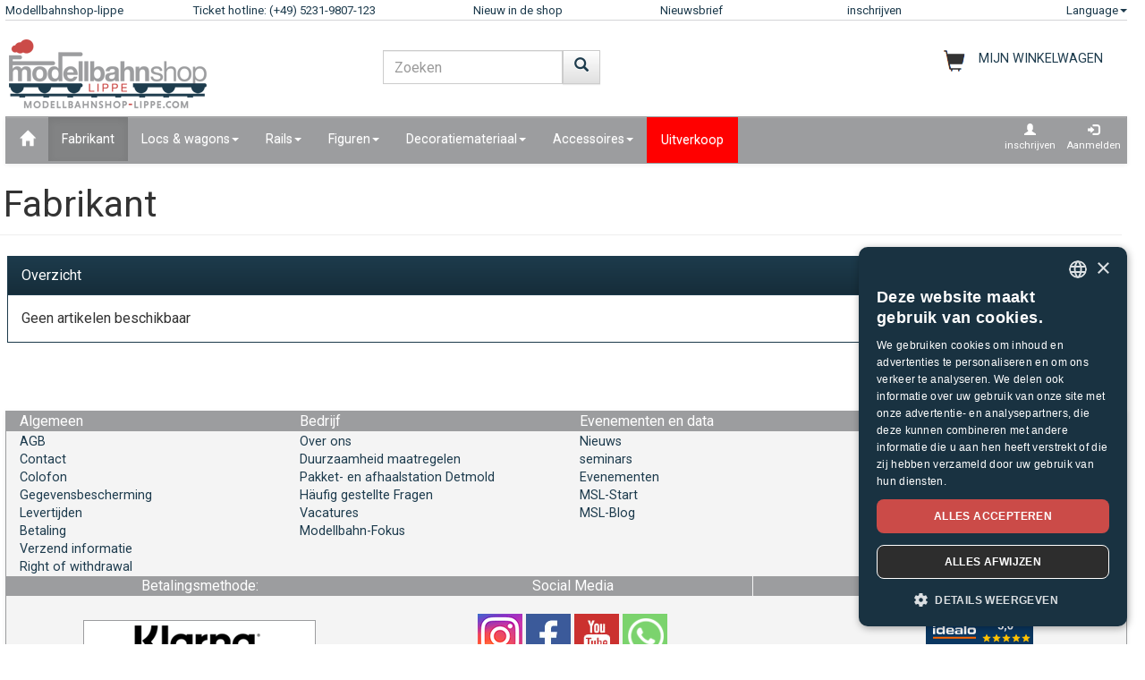

--- FILE ---
content_type: text/html;charset=UTF-8
request_url: https://www.modellbahnshop-lippe.com/Fabrikant/Producten/nl/overview.html?hersteller=A.C.M.E.
body_size: 34627
content:
<!DOCTYPE html>
<html lang="nl">
<head>
<meta http-equiv="Content-Type" content="text/html;charset=utf-8">
<meta http-equiv="language" content="nl">
<title>modellbahnshop-lippe.com Fabrikant</title>
<meta property="og:type" content="website" />
<meta property="og:title" content="modellbahnshop-lippe.com Fabrikant" />

<meta name="description" content="modellbahnshop-lippe.com - Online Shop for model trains and accessories - M&#228;rklin &#8226; PIKO &#8226; Roco &#8226; Trix &#8226; Fleischmann &#8226; &#10003; Great offers &#10003; Great selection &#10003; Short delivery time &#10003; Top service">
<meta property="og:description" content="modellbahnshop-lippe.com - Online Shop for model trains and accessories - M&#228;rklin &#8226; PIKO &#8226; Roco &#8226; Trix &#8226; Fleischmann &#8226; &#10003; Great offers &#10003; Great selection &#10003; Short delivery time &#10003; Top service" />
<meta name="keywords" content="modellbahnshop-lippe.com Fabrikant" />
<script defer type="text/javascript">var gaProperty = 'UA-1826291-2';var disableStr = 'ga-disable-'+gaProperty;if (document.cookie.indexOf(disableStr+'=true') > -1) {	 window[disableStr]=true;} function gaOptout() {	  document.cookie = disableStr+'=true; expires=Thu, 31 Dec 2099 23:59:59 UTC; path=/';   window[disableStr] = true;}</script><script defer type="text/javascript">(function(w,d,s,l,i){w[l]=w[l]||[];w[l].push({'gtm.start':new Date().getTime(),event:'gtm.js'});var f=d.getElementsByTagName(s)[0],j=d.createElement(s),dl=l!='dataLayer'?'&l='+l:'';j.async=true;j.src='https://www.googletagmanager.com/gtm.js?id='+i+dl;f.parentNode.insertBefore(j,f);})(window,document,'script','dataLayer','GTM-NT5Q62P');</script><meta name="viewport" content="width=device-width, initial-scale=1"><meta name="robots" content="NOODP"><link rel="SHORTCUT ICON" HREF="/favicon.ico"><link rel="icon" href="/favicon.ico"><link rel="apple-touch-icon-precomposed" href="/images/msl_mobile_8.png" /><link href="/css/1/bootstrap.css" rel="stylesheet"><link href="/css/1/bootstrap-theme.css" rel="stylesheet"><link href="/css/prod_filter.css" rel="stylesheet"><link href="/css/style.css?v=20250730" rel="stylesheet"><link href="/css/1/style.css" rel="stylesheet"><script src="/js/jquery-1.8.3.min.js"></script><script src="/js/ajax.js?v=202503"></script><script src="/js/hersteller_filter.js"></script><script src="/js/main.js?v20250730" type="text/javascript"></script><script src="/js/mobile/mobile.js" type="text/javascript"></script><script src="/js/zoom/zoom.js" type="text/javascript"></script><script src="/js/artikel_overlay.js"></script><link href="/js/image_galerie_mob.css" rel="stylesheet" type="text/css" /><script src="/js/image_galerie.js" type="text/javascript"></script><link rel="alternate" type="application/rss+xml" title="MSL News" href="/rss/rss_mslnewsblog.rss">
		<script language="JavaScript" type="text/javascript">
		<!--
		var sLanguage 			= "nl";
		var sMyBasketUrl					= "https://www.modellbahnshop-lippe.com/warenkorb/";
		var sMySearchUrl 					= "https://www.modellbahnshop-lippe.com/Productzoekfunctie/nl/liste.html";
		var sGlobSearchUrl 				= "/Productzoekfunctie/nl/liste.html";
		var sGlobAnzProSeiteUrl 	= "/Fabrikant/Producten/nl/overview.html?hersteller=A.C.M.E.";
		var sGlobFiltSortimentUrl = "/Producten/[SORT_ID]/nl/liste.html";
		var sTxtProdukte 					= "Producten";
		var sTxtInplanung 				= "Nieuws preview";
		var iMaxBestellMenge	= 999;
		var sUserCurrency		= "";
		var txtImWarenkorb 		= "Is al in de winkelmandje";
		var txtSearchErr 		= "Svp minstens 3 letters invoeren!";
		var sTxtZahlMethWaehlen = "Selecteer een betalingsmethode";
		var sTxtDelWkPos		= "Wilt u de artikelen werkelijk wissen?";
		var sTxtClearWk			= "Wilt u het winkelmandje werkelijk wissen?";
		var sTxtClearPos		= "Wilt u de artikelen werkelijk wissen?";
		var sTxtKeineZahl		= "Invoer geen getal!";
		var sTxtVersandMethode	= "Verzendkosten:";
		var sTxtShopWaehrung	= "€";
		var sErrMeldung			= "Er is een fout opgetreden!\nDe gegevens konden niet worden opgeslagen!";
		var sTxtBitteWaehlen	= "Svp kiezen";
		var sTxtErr1197			= "At least one of the ordered items is not available in\nthe required quantity and sold out by the manufacturer!";
		var sTxtErr1244			= "At least one of the ordered items is not available in the \nrequired quantity and not available from the manufacturer!";
		var xTxtMaxBestMengeErr	= "Het maximale aantal is bereikt!";
		var txtBitteGrpOrGattWaehlen = "electeer type of groep";
		var sTxtAdventTeaserMes = "";
		var sTxtAdrLandWahl = "Please select you country";
		var txtAuswaehlen = "Kiezen";
		var txtAusGewaehlt = "Selected";
		var txtAusFehlt = "Selectie ontbreekt!";
		var txtWunschZettAusFehlt = "Selecteer een whishlist alstublieft";
		var txtAdrWahlen = "Do you want to deliver to this address?";
		var sTxtFeldIstPflicht = "Het telefoonnummer is verplicht voor deze verzendmethode!";
		var sTxtVbStorno = "Wil je echt wilt de pre annuleren?";
		var txtGutscheiNichtGefunden = "Voucher code not available!";
		var txtAktionNichtGefunden = "Actiecode niet beschikbaar";
		var sTxtMaxEinloesbar = "Max. redeemable:";
		var sTxtEingabeFehlt = "Ontbrekende invoer!";
		var txtGutscheinNichtEinloesbar = "You can not redeem the voucher, the invoice amount = 0!\nPlease insert you voucher code first.";
		var txtGutscheinBereitEingeloest = "The voucher has already been redeemed!";
		var sTxtNichtVerf = "is niet verkrijgbaar";
		var sTxtBitteEinenHersteller = "Kies een merk";
		var sTxtMindFilterFehlt = "Please select manufacturer, group or type";
		var txtRgBetragEingeloest = "";
		var jsTxtHeadPredict = "Voorspellen";
		var jsTxtHeadTelefon = "Telefoon";
		var jsTxtPredNichVerfueg = "is niet verkrijgbaar";
		myAjaxInit();
		</script>
		</head>
	
	<body onload="myAjaxRequestBasketBodyOnLoad();">
	<a id="top"></a>
	
	<!-- Container Start -->
	<nav class="navbar navbar-fixed-top zIndLang">
		<!-- Reihe 1 wird beim kleinen Bildschirm ausgeblendet -->
		<div class="bgMainM">
			<div class="container">
				<div id="rownavfix" class="row bordBott">
					<div class="col-xs-4 col-sm-4 col-md-2 col-lg-2"><a rel="start" href="/" class="wktop">Modellbahnshop-lippe</a></div><div class="col-xs-4 col-sm-4 col-md-3 col-lg-3" id="tophotline"><div rel="nofollow"><span class="cHotl wktop">Ticket hotline: (+49) 5231-9807-123</span></div></div><div class="col-xs-4 col-sm-4 col-md-2 col-lg-2" id="topneuheit"><a href="/Producten/Nieuw+in+de+shop/nl/liste.html?sortiment=Nieuw+in+de+shop" class="wktop">Nieuw in de shop</a></div><div class="col-xs-4 col-sm-4 col-md-2 col-lg-2" id="topnewsletter"><a href="/newsletter/abo.asp" class="wktop">Nieuwsbrief</a></div><div class="col-xs-4 col-sm-4 col-md-2 col-lg-2"><a rel="nofollow" href="/registrierung/profil.asp" class="wktop">inschrijven</a></div><div class="col-xs-4 col-sm-4 col-md-1 col-lg-1" style="position: relative;"><div class="fr"><a href="#" rel="nofollow" class="wktop dropdown-toggle" data-toggle="dropdown" role="button" aria-haspopup="true" aria-expanded="false">Language<span class="caret"></span></a><ul class="dropdown-menu"><li><a href="javascript:changeLang('ar');">Arabic</a></li><li><a href="javascript:changeLang('cn');">Chinese</a></li><li><a href="javascript:changeLang('de');">Deutsch</a></li><li><a href="javascript:changeLang('es');">Español</a></li><li><a href="javascript:changeLang('fr');">Français</a></li><li><a href="javascript:changeLang('gb');">English</a></li><li><a href="javascript:changeLang('it');">Italian</a></li><li><a href="javascript:changeLang('jp');">Japanese</a></li><li><a href="javascript:changeLang('kr');">Korean</a></li><li><a href="javascript:changeLang('nl');">Dutch</a></li><li><a href="javascript:changeLang('pl');">Polski</a></li><li><a href="javascript:changeLang('se');">Sweden</a></li></ul></div></div>
				</div>
			</div>
		</div>
	</nav>
	<div class="container"><div class="padStart"><div class="row"><div class="col-xs-6 col-sm-4 col-md-4"><a  rel="start" class="navbar-brand" href="/"><div id="logoimg" class="msllogo"></div></a></div><div class="col-xs-6 col-sm-4 col-md-4"><div id="mslSearch"><form id="mains" name="mains" class="navbar-form"><table><tr><td class="posRel" valign="top"><div class="form-group"><div><input id="s" name="s" type="text" value="" onkeyup="myLiveSearch('nl')" autocomplete="off" class="form-control" placeholder="Zoeken"></div></div></td><td valign="top"><div class="fl"><button onclick="startMyFilter('nl', 'suchfeld');" type="button" class="btn btn-default" title="Welaan!"><span class="glyphicon glyphicon-search SearchButtH"></span></button></div></td></tr></table><div id="searchResult"></div></form></div></div><div class="col-xs-12 col-sm-4 col-md-4"><div id="mslWk"><div class="icWk mtoHand fr" onclick="gotobasket();" style="display: inline-block;"><div class="cHotl pt12" id="dMyWkDesc">MIJN WINKELWAGEN</div><div id="wkInhTop" class="wktop mtoHand" style="display: inline-block;" onclick="gotobasket();"><span id="DIV_GLOB_WK"></span> <span id="cntWkSumme"></span></div></div></div></div></div></div> </div><div class="container"><nav class="navbar navbar-default"><div class="container-fluid"><div class="navbar-header"><button type="button" class="navbar-toggle collapsed fl" data-toggle="collapse" data-target="#bs-example-navbar-collapse-1" aria-expanded="false"><span class="sr-only">Navigation ein-/ausblenden</span><span class="icon-bar"></span><span class="icon-bar"></span><span class="icon-bar"></span></button></div><div class="collapse navbar-collapse" id="bs-example-navbar-collapse-1"><ul class="nav navbar-nav"><li ><a href="/"  title="Home"><span class="glyphicon glyphicon-home icGlyph SearchButtH"></span></a></li><li  class="active"><a href="/Fabrikant/Producten/nl/hersteller.html" >Fabrikant</a></li><li class="dropdown"><a href="/Locs+%5Fand%5F+wagons/Producten/nl/liste.html" class="dropdown-toggle" data-toggle="dropdown" role="button" aria-haspopup="true" aria-expanded="false">Locs & wagons<span class="caret"></span></a><ul class="dropdown-menu"><li><a href="/Locs+%5Fand%5F+wagons/Accu+locomotieven/nl/liste.html?gattung=Accu+locomotieven">Accu locomotieven</a></li><li><a href="/Locs+%5Fand%5F+wagons/Diesellocomotief/nl/liste.html?gattung=Diesellocomotief">Diesellocomotief</a></li><li><a href="/Locs+%5Fand%5F+wagons/Dubbele+motor+locomotief/nl/liste.html?gattung=Dubbele+motor+locomotief">Dubbele motor locomotief</a></li><li><a href="/Locs+%5Fand%5F+wagons/Elektrische+locomotief/nl/liste.html?gattung=Elektrische+locomotief">Elektrische locomotief</a></li><li><a href="/Locs+%5Fand%5F+wagons/Goederenwagen/nl/liste.html?gattung=Goederenwagen">Goederenwagen</a></li><li><a href="/Locs+%5Fand%5F+wagons/Reiswagon/nl/liste.html?gattung=Reiswagon">Reiswagon</a></li><li><a href="/Locs+%5Fand%5F+wagons/Speciale+voertuigen/nl/liste.html?gattung=Speciale+voertuigen">Speciale voertuigen</a></li><li><a href="/Locs+%5Fand%5F+wagons/Stoomlocomotief/nl/liste.html?gattung=Stoomlocomotief">Stoomlocomotief</a></li><li><a href="/Locs+%5Fand%5F+wagons/Tram/nl/liste.html?gattung=Tram">Tram</a></li><li><a href="/Productzoekfunctie/nl/liste.html?grup=Uitbreidingspakketten,Uitbreidingsset,Smalspoor+startsets,Locomotiefsets,Treinsetverpakkingen">Sets en extensies</a></li><li><a href="/Productzoekfunctie/nl/liste.html?grup=Start%2DSets+analoog,Start%2DSets+digitaal">Startersets</a></li><li><a href="/Productzoekfunctie/nl/liste.html?gattung=Diesel+aandrijfwagon,Elektrische+aandrijfwagon,Aandrijfwagon+Stoptrein,Treinstel">Railcars & trains</a></li></ul></li><li class="dropdown"><a href="/Rails/Producten/nl/liste.html" class="dropdown-toggle" data-toggle="dropdown" role="button" aria-haspopup="true" aria-expanded="false">Rails<span class="caret"></span></a><ul class="dropdown-menu"><li><a href="/Rails/Flexibele+rails/nl/liste.html?grup=Flexibele+rails">Flexibele rails</a></li><li><a href="/Rails/Onderdelen+seinen%5Fk%5F+rails+en+wissels/nl/liste.html?grup=Onderdelen+seinen%5Fk%5F+rails+en+wissels">Onderdelen seinen, rails en wissels</a></li><li><a href="/Rails/Standaard+rails/nl/liste.html?grup=Standaard+rails">Standaard rails</a></li><li><a href="/Rails/Uitbreidingspakketten/nl/liste.html?grup=Uitbreidingspakketten">Uitbreidingspakketten</a></li><li><a href="/Rails/Wisselaandrijvingen/nl/liste.html?grup=Wisselaandrijvingen">Wisselaandrijvingen</a></li><li><a href="/Rails/Wissels+%5Fand%5F+Kruisingen/nl/liste.html?grup=Wissels+%5Fand%5F+Kruisingen">Wissels & Kruisingen</a></li><li><a href="/Rails/Sets+en+extensies/nl/gleissysteme.html">Important tracks</a></li></ul></li><li class="dropdown"><a href="/Figuren/Producten/nl/liste.html" class="dropdown-toggle" data-toggle="dropdown" role="button" aria-haspopup="true" aria-expanded="false">Figuren<span class="caret"></span></a><ul class="dropdown-menu"><li><a href="/Figuren/Aan+het+werk/nl/liste.html?grup=Aan+het+werk">Aan het werk</a></li><li><a href="/Figuren/Andere+personen/nl/liste.html?grup=Andere+personen">Andere personen</a></li><li><a href="/Figuren/bewegende+figuren/nl/liste.html?grup=bewegende+figuren">bewegende figuren</a></li><li><a href="/Figuren/Boxed+Games/nl/liste.html?grup=Boxed+Games">Boxed Games</a></li><li><a href="/Figuren/Brandweerlieden/nl/liste.html?grup=Brandweerlieden">Brandweerlieden</a></li><li><a href="/Figuren/Dieren/nl/liste.html?grup=Dieren">Dieren</a></li><li><a href="/Figuren/Dierentuin+en+circus+dieren/nl/liste.html?grup=Dierentuin+en+circus+dieren">Dierentuin en circus dieren</a></li><li><a href="/Figuren/Figuren/nl/liste.html?grup=Figuren">Figuren</a></li><li><a href="/Figuren/Huisdieren/nl/liste.html?grup=Huisdieren">Huisdieren</a></li><li><a href="/Figuren/Koeien/nl/liste.html?grup=Koeien">Koeien</a></li><li><a href="/Figuren/Paarden/nl/liste.html?grup=Paarden">Paarden</a></li><li><a href="/Figuren/Passanten/nl/liste.html?grup=Passanten">Passanten</a></li><li><a href="/Figuren/Politieagenten/nl/liste.html?grup=Politieagenten">Politieagenten</a></li><li><a href="/Figuren/Railpersoneel/nl/liste.html?grup=Railpersoneel">Railpersoneel</a></li><li><a href="/Figuren/Reizende/nl/liste.html?grup=Reizende">Reizende</a></li><li><a href="/Figuren/Schapen/nl/liste.html?grup=Schapen">Schapen</a></li><li><a href="/Figuren/Verder+dieren/nl/liste.html?grup=Verder+dieren">Verder dieren</a></li><li><a href="/Figuren/Verdere+figuren/nl/liste.html?grup=Verdere+figuren">Verdere figuren</a></li><li><a href="/Figuren/Wilde+dieren/nl/liste.html?grup=Wilde+dieren">Wilde dieren</a></li><li><a href="/Figuren/Ziekenhuis%5Fsp%5F+ambulance/nl/liste.html?grup=Ziekenhuis%5Fsp%5F+ambulance">Ziekenhuis/ ambulance</a></li></ul></li><li class="dropdown"><a href="/Decoratiemateriaal/Producten/nl/liste.html" class="dropdown-toggle" data-toggle="dropdown" role="button" aria-haspopup="true" aria-expanded="false">Decoratiemateriaal<span class="caret"></span></a><ul class="dropdown-menu"><li><a href="/Decoratiemateriaal/Ballast/nl/liste.html?grup=Ballast">Ballast</a></li><li><a href="/Decoratiemateriaal/Bomen/nl/liste.html?grup=Bomen">Bomen</a></li><li><a href="/Decoratiemateriaal/Brandweer/nl/liste.html?grup=Brandweer">Brandweer</a></li><li><a href="/Decoratiemateriaal/Circus+%5Fand%5F+toebehoren/nl/liste.html?grup=Circus+%5Fand%5F+toebehoren">Circus & toebehoren</a></li><li><a href="/Decoratiemateriaal/Dak+onderdelen/nl/liste.html?grup=Dak+onderdelen">Dak onderdelen</a></li><li><a href="/Decoratiemateriaal/Decoratie+voor+groevenbaan/nl/liste.html?grup=Decoratie+voor+groevenbaan">Decoratie voor groevenbaan</a></li><li><a href="/Decoratiemateriaal/Decoratiemateriaal/nl/liste.html?grup=Decoratiemateriaal">Decoratiemateriaal</a></li><li><a href="/Decoratiemateriaal/Decoratieve+scenes/nl/liste.html?grup=Decoratieve+scenes">Decoratieve scenes</a></li><li><a href="/Decoratiemateriaal/Deuren/nl/liste.html?grup=Deuren">Deuren</a></li><li><a href="/Decoratiemateriaal/Gespannen/nl/liste.html?grup=Gespannen">Gespannen</a></li><li><a href="/Decoratiemateriaal/Handel+%5Fand%5F+Industrie/nl/liste.html?grup=Handel+%5Fand%5F+Industrie">Handel & Industrie</a></li><li><a href="/Decoratiemateriaal/Huizen/nl/liste.html?grup=Huizen">Huizen</a></li><li><a href="/Decoratiemateriaal/Kant%2Den%2Dklaar+landschap/nl/liste.html?grup=Kant%2Den%2Dklaar+landschap">Kant-en-klaar landschap</a></li><li><a href="/Decoratiemateriaal/Kermis+%5Fand%5F+Zoo/nl/liste.html?grup=Kermis+%5Fand%5F+Zoo">Kermis & Zoo</a></li><li><a href="/Decoratiemateriaal/Kleuren+en+penselen/nl/liste.html?grup=Kleuren+en+penselen">Kleuren en penselen</a></li><li><a href="/Decoratiemateriaal/Kniestukken/nl/liste.html?grup=Kniestukken">Kniestukken</a></li><li><a href="/Decoratiemateriaal/Landbouw/nl/liste.html?grup=Landbouw">Landbouw</a></li><li><a href="/Decoratiemateriaal/Leger/nl/liste.html?grup=Leger">Leger</a></li><li><a href="/Decoratiemateriaal/Muren+%5Fsp%5F+hekken/nl/liste.html?grup=Muren+%5Fsp%5F+hekken">Muren / hekken</a></li><li><a href="/Decoratiemateriaal/Muur+onderdelen/nl/liste.html?grup=Muur+onderdelen">Muur onderdelen</a></li><li><a href="/Decoratiemateriaal/Planten/nl/liste.html?grup=Planten">Planten</a></li><li><a href="/Decoratiemateriaal/Politie+onderdelen/nl/liste.html?grup=Politie+onderdelen">Politie onderdelen</a></li><li><a href="/Decoratiemateriaal/Ramen/nl/liste.html?grup=Ramen">Ramen</a></li><li><a href="/Decoratiemateriaal/Rotsen/nl/liste.html?grup=Rotsen">Rotsen</a></li><li><a href="/Decoratiemateriaal/Spoorgebouwen/nl/liste.html?grup=Spoorgebouwen">Spoorgebouwen</a></li><li><a href="/Decoratiemateriaal/Stations/nl/liste.html?grup=Stations">Stations</a></li><li><a href="/Decoratiemateriaal/Verbinders/nl/liste.html?grup=Verbinders">Verbinders</a></li></ul></li><li class="dropdown"><a href="/Accessoires/Producten/nl/liste.html" class="dropdown-toggle" data-toggle="dropdown" role="button" aria-haspopup="true" aria-expanded="false">Accessoires<span class="caret"></span></a><ul class="dropdown-menu"><li><a href="/Accessoires/Draaischijf+%5Fand%5F+Toebehoren/nl/liste.html?grup=Draaischijf+%5Fand%5F+Toebehoren">Draaischijf & Toebehoren</a></li><li><a href="/Accessoires/Gereedschap/nl/liste.html?grup=Gereedschap">Gereedschap</a></li><li><a href="/Accessoires/Toebehoren/nl/liste.html?grup=Toebehoren">Toebehoren</a></li></ul></li><li  class="navbarSale"><a href="/Uitverkoop/Producten/nl/liste.html?sortiment=Uitverkoop" >Uitverkoop</a></li></ul><ul class="nav navbar-nav navbar-right"><li><div style="padding-left: 6px; padding-top: 6px; padding-right: 6px; text-align: center;"><a class="aRegAnmIcon" href="/registrierung/profil.asp" rel="nofollow" title="inschrijven"><div><span class="glyphicon glyphicon-user icGlyph"></span><br>inschrijven</div></a></div></li><li><div style="padding-left: 6px; padding-top: 6px; padding-right: 6px; text-align: center;"><a class="aRegAnmIcon" href="/registrierung/login.asp" rel="nofollow" title="Aanmelden"><div><span class="glyphicon glyphicon-log-in icGlyph"></span><br>Aanmelden</div></a></div></li></ul></div><!-- /.navbar-collapse --></div><!-- /.container-fluid --></nav><div id="container"><div class="page-header padPageHeader"><h1>Fabrikant</h1></div></div></div><div class="container"><div class="row"><div class="col-md-12"><div class="row padFooter"><div class="panel panel-primary"><a rel="nofollow" name=""></a><div id="" class="panel-heading">Overzicht</div><div class="panel-body">Geen artikelen beschikbaar</div></div></div></div></div><div class="container"><div style="float: right; padding-bottom: 8px;"><a href="#top" title="Top"><span class="glyphicon glyphicon-triangle-top icGlyph"></span></a></div></div>
	<!-- Footer ================================================== -->
	<br>
	<footer class="bs-docs-footer">
		<div class="navbar navbar-default">
			<!-- 1 -->
			<div class="fl w100 bgMainR wrap-items"><div class="col-xs-12 col-sm-12 col-md-6 col-lg-3"><table border="0" style="width: 100%;"><tr class="bgNav"><td><div class="collapsed paddL15 mtoHand cw iNavBottomMain paddL15" data-toggle="collapse" data-target="#allgemeines-navbar-collapse-1" aria-expanded="false">Algemeen</div></td></tr><tr class="bgMainR"><td style="height: 2px;"></td></tr><tr><td class="paddL15"><div class="collapse navbar-collapse" id="allgemeines-navbar-collapse-1" ><a href="/Algemeen/AGB/nl/index.html"><div style="width: 100%;">AGB</div></a><a href="/Algemeen/Contact/nl/index.html"><div style="width: 100%;">Contact</div></a><a href="/Algemeen/Colofon/nl/index.html"><div style="width: 100%;">Colofon</div></a><a href="/Algemeen/Gegevensbescherming/nl/index.html"><div style="width: 100%;">Gegevensbescherming</div></a><a href="/Algemeen/Levertijden/nl/index.html"><div style="width: 100%;">Levertijden</div></a><a href="/Algemeen/Betaling/nl/index.html"><div style="width: 100%;">Betaling</div></a><a href="/Algemeen/Verzend+informatie/nl/index.html"><div style="width: 100%;">Verzend informatie</div></a><a href="/Algemeen/Right+of+withdrawal/nl/index.html#inform"><div style="width: 100%;">Right of withdrawal</div></a></div></td></tr></table></div><div class="col-xs-12 col-sm-12 col-md-6 col-lg-3"><table border="0" style="width: 100%;"><tr class="bgNav"><td><div class="collapsed paddL15 mtoHand cw iNavBottomMain paddL15" data-toggle="collapse" data-target="#unternehmen-navbar-collapse-1" aria-expanded="false">Bedrijf</div></td></tr><tr class="bgMainR"><td style="height: 2px;"></td></tr><tr><td class="paddL15"><div class="collapse navbar-collapse" id="unternehmen-navbar-collapse-1" ><a href="/Bedrijf/Over+ons/nl/index.html"><div style="width: 100%;">Over ons</div></a><a href="/Bedrijf/Duurzaamheid+maatregelen/nl/index.html"><div style="width: 100%;">Duurzaamheid maatregelen</div></a><a href="/Bedrijf/Pakket%2D+en+afhaalstation+Detmold/nl/index.html"><div style="width: 100%;">Pakket- en afhaalstation Detmold</div></a><a href="/Bedrijf/H%C3%A4ufig+gestellte+Fragen/nl/index.html"><div style="width: 100%;">Häufig gestellte Fragen</div></a><a href="/Bedrijf/Vacatures/nl/index.html"><div style="width: 100%;">Vacatures</div></a><a href="http://modellbahn-fokus.de/" target="_blank"><div style="width: 100%;">Modellbahn-Fokus</div></a></div></td></tr></table></div><div class="col-xs-12 col-sm-12 col-md-6 col-lg-3"><table border="0" style="width: 100%;"><tr class="bgNav"><td><div class="collapsed paddL15 mtoHand cw iNavBottomMain paddL15" data-toggle="collapse" data-target="#events-navbar-collapse-1" aria-expanded="false">Evenementen en data</div></td></tr><tr class="bgMainR"><td style="height: 2px;"></td></tr><tr><td class="paddL15"><div class="collapse navbar-collapse" id="events-navbar-collapse-1" ><a href="/Evenementen+en+data/Nieuws/nl/index.html"><div style="width: 100%;">Nieuws</div></a><a href="/Evenementen+en+data/seminars/nl/index.html"><div style="width: 100%;">seminars</div></a><a href="/Evenementen+en+data/Evenementen/nl/index.html"><div style="width: 100%;">Evenementen</div></a><a href="/Evenementen+en+data/MSL%2DStart/nl/index.html"><div style="width: 100%;">MSL-Start</div></a><a href="https://blog.modellbahnshop-lippe.com/" target="_blank"><div style="width: 100%;">MSL-Blog</div></a></div></td></tr></table></div><div class="col-xs-12 col-sm-12 col-md-6 col-lg-3"><table border="0" style="width: 100%;"><tr class="bgNav"><td><div class="collapsed paddL15 mtoHand cw iNavBottomMain paddL15" data-toggle="collapse" data-target="#vorteile-navbar-collapse-1" aria-expanded="false">Uw voordelen met MSL</div></td></tr><tr class="bgMainR"><td style="height: 2px;"></td></tr><tr><td class="paddL15"><div class="collapse navbar-collapse" id="vorteile-navbar-collapse-1" ><a href="/Uw+voordelen+met+MSL/Bonus%2Dsysteem/nl/index.html"><div style="width: 100%;">Bonus-systeem</div></a><a href="/Uw+voordelen+met+MSL/MSL+Premium/nl/index.html"><div style="width: 100%;">MSL Premium</div></a><a href="/Uw+voordelen+met+MSL/Call+Back%2DService/nl/index.html"><div style="width: 100%;">Call Back-Service</div></a><a href="/Uw+voordelen+met+MSL/deskundig+advies/nl/index.html"><div style="width: 100%;">deskundig advies</div></a><a href="/newsletter/abo.asp"><div style="width: 100%;">Nieuwsbrief</div></a></div></td></tr></table></div></div><div class="fl w100 bgMainR"><div class="col-sm-12 col-md-4 col-lg-4"><table border="0" style="width: 100%;"><tr class="bgNav"><td align="center"><div class="collapsed paddL15 mtoHand cw iNavBottomMain paddL15" data-toggle="collapse" data-target="#zahlungsmethoden-navbar-collapse-1" aria-expanded="false">Betalingsmethode:</div></td></tr><tr><td class="paddL15" align="center"><div class="collapse navbar-collapse" id="zahlungsmethoden-navbar-collapse-1" ><img src="/images/klarna_pm_nl.png" class="img-responsive"></div></td></tr></table></div><div class="col-sm-12 col-md-4 col-lg-4"><table border="0" style="width: 100%;"><tr class="bgNav"><td align="center"><div class="collapsed paddL15 mtoHand cw iNavBottomMain paddL15" data-toggle="collapse" data-target="#socialmedia-navbar-collapse-1" aria-expanded="false">Social Media</div></td></tr><tr><td class="paddL15" align="center"><div class="collapse navbar-collapse" id="socialmedia-navbar-collapse-1" ><div style="padding-top: 20px; padding-bottom: 20px;"><a rel="nofollow" target="_blank" title="Instagram" href="https://www.instagram.com/modellbahn.msl"><img src="/images/instagram.png" border="0" class="img_social_icon"></a>&nbsp;<a rel="nofollow" target="_blank" title="MSL Facebook" href="https://www.facebook.com/Modellbahnshop.Lippe"><img src="/images/facebook_1.png" border="0" class="img_social_icon"></a>&nbsp;<a rel="nofollow" target="_blank" title="MSL Youtube" href="https://www.youtube.com/user/modellbahnshoplippe"><img src="/images/youtube_1.png" border="0" class="img_social_icon"></a>&nbsp;<a rel="nofollow" target="_blank" title="MSL WhatsApp" href="https://bit.ly/4dW94jF"><img src="/images/WhatsApp.png" border="0" class="img_social_icon"></a></div></div></td></tr></table></div><div class="col-sm-12 col-md-4 col-lg-4"><table border="0" style="width: 100%;"><tr class="bgNav"><td align="center"><div class="collapsed paddL15 mtoHand cw iNavBottomMain paddL15" data-toggle="collapse" data-target="#trusted-navbar-collapse-1" aria-expanded="false">Beoordelingen</div></td></tr><tr><td class="paddL15" align="center" style="padding-right: 15px;"><div  class="collapse navbar-collapse" id="trusted-navbar-collapse-1"  ><div class="list-row-wrap-spaced" style="padding-top: 20px; padding-bottom: 20px;"><div style="max-width: 150px; max-height: 150px;"><g:ratingbadge merchant_id="6617127"></g:ratingbadge></div><div style="max-width: 150px; max-height: 150px;"><a href="https://www.idealo.de/preisvergleich/Shop/336066.html#i"><img class="img-responsive" src="https://img.idealo.com/badges/336066/b19e7f46-3b74-4e0e-861d-5a2f2e77f595" loading="lazy" alt="gelistet bei idealo.de"/></a></div></div></div></td></tr></table></div></div><div class="fl w100 bgMainR"><div class="paddL15"><a href="/Producten/Nieuw+in+de+shop/nl/liste.html?sortiment=Nieuw+in+de+shop" class="smallA">Nieuw in de shop:</a> &nbsp; <a href="/Producten/Nieuws+preview/nl/liste.html?sortiment=Nieuws+preview" class="smallA">Nieuws preview TOP 200: </a> &nbsp; <a href="/Reiswagon/Personenwagon/LS%2DModels%2D42185/nl/modell_452920.html" class="smallA">LS-Models&nbsp;42185</a> &nbsp; <a href="/Goederenwagen/Ketelwagon/Roco%2D6600293/nl/modell_454354.html" class="smallA">Roco&nbsp;6600293</a> &nbsp; <a href="/Goederenwagen/Open+wagon/ALBERT+MODELL%2D530008/nl/modell_455093.html" class="smallA">ALBERT MODELL&nbsp;530008</a> &nbsp; <a href="/Goederenwagen/Open+wagon/ALBERT+MODELL%2D533011/nl/modell_455094.html" class="smallA">ALBERT MODELL&nbsp;533011</a> &nbsp; <a href="/Goederenwagen/Open+wagon/ALBERT+MODELL%2D533012/nl/modell_455095.html" class="smallA">ALBERT MODELL&nbsp;533012</a> &nbsp; <a href="/Goederenwagen/Open+wagon/ALBERT+MODELL%2D547004/nl/modell_455097.html" class="smallA">ALBERT MODELL&nbsp;547004</a> &nbsp; <a href="/Goederenwagen/Open+wagon/ALBERT+MODELL%2D697002/nl/modell_455101.html" class="smallA">ALBERT MODELL&nbsp;697002</a> &nbsp; <a href="/Goederenwagen/Overdekte+goederenwagon/LS%2DModels%2D31308/nl/modell_473818.html" class="smallA">LS-Models&nbsp;31308</a> &nbsp; <a href="/Diesellocomotief/Diesellocomotief/Lenz%2D40110%2D02/nl/modell_476434.html" class="smallA">Lenz&nbsp;40110-02</a> &nbsp; <a href="/Diesellocomotief/Diesellocomotief/Lenz%2D40110%2D08/nl/modell_476439.html" class="smallA">Lenz&nbsp;40110-08</a> &nbsp; <a href="/Reiswagon/Personenwagon/Lenz%2D41127%2D01/nl/modell_476440.html" class="smallA">Lenz&nbsp;41127-01</a> &nbsp; <a href="/Reiswagon/Personenwagon/Lenz%2D41128%2D01/nl/modell_476441.html" class="smallA">Lenz&nbsp;41128-01</a> &nbsp; <a href="/Landschap+%26+Decoratie/Planten/Busch%2D3601/nl/modell_476963.html" class="smallA">Busch&nbsp;3601</a> &nbsp; <a href="/Landschap+%26+Decoratie/Planten/Busch%2D3602/nl/modell_476964.html" class="smallA">Busch&nbsp;3602</a> &nbsp; <a href="/Landschap+%26+Decoratie/Planten/Busch%2D3603/nl/modell_476965.html" class="smallA">Busch&nbsp;3603</a> &nbsp; <a href="/Landschap+%26+Decoratie/Planten/Busch%2D3604/nl/modell_476966.html" class="smallA">Busch&nbsp;3604</a> &nbsp; <a href="/Landschap+%26+Decoratie/Planten/Busch%2D3606/nl/modell_476967.html" class="smallA">Busch&nbsp;3606</a> &nbsp; <a href="/Landschap+%26+Decoratie/Planten/Busch%2D3607/nl/modell_476968.html" class="smallA">Busch&nbsp;3607</a> &nbsp; <a href="/Landschap+%26+Decoratie/Planten/Busch%2D3608/nl/modell_476969.html" class="smallA">Busch&nbsp;3608</a> &nbsp; <a href="/Landschap+%26+Decoratie/Planten/Busch%2D3609/nl/modell_476970.html" class="smallA">Busch&nbsp;3609</a> &nbsp; <a href="/Landschap+%26+Decoratie/Bomen/Busch%2D3801/nl/modell_476972.html" class="smallA">Busch&nbsp;3801</a> &nbsp; <a href="/Landschap+%26+Decoratie/Bomen/Busch%2D3802/nl/modell_476973.html" class="smallA">Busch&nbsp;3802</a> &nbsp; <a href="/Voertuigen/Landbouwvoertuigen/Busch%2D51363/nl/modell_477077.html" class="smallA">Busch&nbsp;51363</a> &nbsp; <a href="/Leger/+Militaire+voertuigen/Busch%2D52124/nl/modell_477080.html" class="smallA">Busch&nbsp;52124</a> &nbsp; <a href="/Voertuigen/Landbouwvoertuigen/Busch%2D54106/nl/modell_477101.html" class="smallA">Busch&nbsp;54106</a> &nbsp; <a href="/Voertuigen/Landbouwvoertuigen/Busch%2D54154/nl/modell_477102.html" class="smallA">Busch&nbsp;54154</a> &nbsp; <a href="/Voertuigen/Landbouwvoertuigen/Busch%2D54155/nl/modell_477103.html" class="smallA">Busch&nbsp;54155</a> &nbsp; <a href="/Voertuigen/Landbouwvoertuigen/Busch%2D54207/nl/modell_477104.html" class="smallA">Busch&nbsp;54207</a> &nbsp; <a href="/Voertuigen/Bouwterreinvoertuigen/Busch%2D54407/nl/modell_477110.html" class="smallA">Busch&nbsp;54407</a> &nbsp; <br>&nbsp;</div></div>
			<!-- ENDE 1 -->
		</div>
	</footer>
	<br>
	</div>
	<!--   ################################### END CONTAINER #####################################  -->
	
	<script type="text/javascript">
	
			$('#s').keypress(function(event){
				var keycode = (event.keyCode ? event.keyCode : event.which);
				if(keycode == '13'){
					startMyFilter('nl', 'suchfeld')
					return false;
				}
			});
			
	var sRet = "N";
	function checkMyRow(iItems){
		document.onkeydown = function (event) {
	    event = event || window.event; // IE ftw
			var keyCode = event.keyCode;
			/*
			links = 37
			oben = 38
			rechts = 39
			unten = 40
			*/
			var iNextItem = 0;
			var sStart = "N";
			switch (keyCode) {
				case 38:
					for (var i = 0;  i <= iItems; i++){
						if($('#sRes' + i).is( ":focus" )){
							$('#sRes' + i).removeClass("searchDiv noClass").addClass("bg_W");
							iNextItem = i;
							if (i == 0){
								sStart = "Y";
							}else{
								iNextItem = iNextItem-1;
							}
						}
						//
					}
					if (sStart == "Y"){
						$('#s').focus();
					}else{
						$('#sRes' + iNextItem).focus();
						$('#sRes' + iNextItem).removeClass("bg_W noClass").addClass("searchDiv");
					}
					sRet = "Y";
					break;
				case 40:
					for (var i = 0;  i <= iItems; i++){
						if($('#sRes' + i).is( ":focus" )){
							$('#sRes' + i).removeClass("searchDiv noClass").addClass("bg_W");
							iNextItem = i;
							if( i != iItems ){
								iNextItem = iNextItem+1;
							}
						}
						//
					}
					$('#sRes' + iNextItem).focus();
					$('#sRes' + iNextItem).removeClass("bg_W noClass").addClass("searchDiv");
					sRet = "Y";
					break;
				case 13:
					var result = $('#s').val();
					if( $('#searchResult').is(':visible') == false && result.length > 3) {
						startMyFilter('nl', 'suchfeld');
					}else{
						for (var i = 0;  i <= iItems; i++){
							if($('#sRes' + i).is( ":focus" )){
								myFill("sRes" + i);
							}
						}
					}
					break;
				default:
					// default statements
					sRet = "N";
			}
			if (sRet == "Y"){
				return false; // Verhindert das scrollen im Browser.
			}
		};
	}
	</script>
	
	<script defer type="text/javascript">
	/*
	var _gaq = _gaq || [];
	_gaq.push(['_setAccount', 'UA-1826291-2']);
	_gaq.push(['_trackPageview']);
	_gaq.push(['_gat._anonymizeIp']);
	(function() {
		var ga = document.createElement('script'); ga.type = 'text/javascript'; ga.async = true;
		ga.src = ('https:' == document.location.protocol ? 'https://' : 'http://') + 'stats.g.doubleclick.net/dc.js';
		var s = document.getElementsByTagName('script')[0]; s.parentNode.insertBefore(ga, s);
	})();
	//Bing
	(function(w,d,t,r,u){var f,n,i;w[u]=w[u]||[],f=function(){var o={ti:"20101482"};o.q=w[u],w[u]=new UET(o),w[u].push("pageLoad")},n=d.createElement(t),n.src=r,n.async=1,n.onload=n.onreadystatechange=function(){var s=this.readyState;s&&s!=="loaded"&&s!=="complete"||(f(),n.onload=n.onreadystatechange=null)},i=d.getElementsByTagName(t)[0],i.parentNode.insertBefore(n,i)})(window,document,"script","//bat.bing.com/bat.js","uetq");
	*/
	
	</script>
	
	<script src="https://ajax.googleapis.com/ajax/libs/jquery/1.11.3/jquery.min.js"></script>
	<!-- Binde alle kompilierten Plugins zusammen ein (wie hier unten) oder such dir einzelne Dateien nach Bedarf aus -->
	<script src="/js/bootstrap.min.js"></script>
	<script src="/js/main.js"></script>
	<script src="/js/mobile/jquery.mobile-events.min.js"></script>
	<script src="/js/zoom/jquery.zoom.min.js"></script>
	<script src="https://apis.google.com/js/platform.js" async defer></script>
	<script>
		window.___gcfg = {
			lang: ''
		};
	</script>
	</body>
	</html>
	

--- FILE ---
content_type: text/html; charset=utf-8
request_url: https://accounts.google.com/o/oauth2/postmessageRelay?parent=https%3A%2F%2Fwww.modellbahnshop-lippe.com&jsh=m%3B%2F_%2Fscs%2Fabc-static%2F_%2Fjs%2Fk%3Dgapi.lb.en.2kN9-TZiXrM.O%2Fd%3D1%2Frs%3DAHpOoo_B4hu0FeWRuWHfxnZ3V0WubwN7Qw%2Fm%3D__features__
body_size: 160
content:
<!DOCTYPE html><html><head><title></title><meta http-equiv="content-type" content="text/html; charset=utf-8"><meta http-equiv="X-UA-Compatible" content="IE=edge"><meta name="viewport" content="width=device-width, initial-scale=1, minimum-scale=1, maximum-scale=1, user-scalable=0"><script src='https://ssl.gstatic.com/accounts/o/2580342461-postmessagerelay.js' nonce="dLX0o3xYexnDgN9lisoNfQ"></script></head><body><script type="text/javascript" src="https://apis.google.com/js/rpc:shindig_random.js?onload=init" nonce="dLX0o3xYexnDgN9lisoNfQ"></script></body></html>

--- FILE ---
content_type: text/css
request_url: https://www.modellbahnshop-lippe.com/css/prod_filter.css
body_size: 2111
content:
.navbarfilter-collapse {
  padding-right: 15px;
  padding-left: 15px;
  overflow-x: visible;
  border-top: 1px solid transparent;
  -webkit-box-shadow: inset 0 1px 0 rgba(255, 255, 255, 0.1);
  box-shadow: inset 0 1px 0 rgba(255, 255, 255, 0.1);
  -webkit-overflow-scrolling: touch;
}
.navbarfilter-collapse.in {
  overflow-y: auto;
}

@media (max-width: 992px) and (min-width: 576px){
  #filterButton{
    display: block !important;
    right: 3.5rem;
  }
}

@media (min-width: 992px) {
  .navbarfilter-collapse.collapse {
    display: block !important;
    height: auto !important;
    padding-bottom: 0;
    overflow: visible !important;
  }

  .navbarfilter-collapse {
    width: auto;
    border-top: 0;
    -webkit-box-shadow: none;
    box-shadow: none;
  }
  
  .navbarfilter-collapse.in {
    overflow-y: visible;
  }
  .navbar-fixed-top .navbarfilter-collapse,
  .navbar-static-top .navbarfilter-collapse,
  .navbar-fixed-bottom .navbarfilter-collapse {
    padding-right: 0;
    padding-left: 0;
  }
}

.navbar-fixed-top .navbarfilter-collapse,
.navbar-fixed-bottom .navbarfilter-collapse {
  max-height: 340px;
}

@media (max-device-width: 480px) and (orientation: landscape) {
  .navbar-fixed-top .navbarfilter-collapse,
  .navbar-fixed-bottom .navbarfilter-collapse {
    max-height: 200px;
  }
}

/*.container > .navbarfilter-collapse,
.container-fluid > .navbarfilter-collapse {
   SI 
  margin-right: -15px;
  margin-left: -15px; 
}*/


@media (min-width: 768px) {
  .container > .navbar-header,
  .container-fluid > .navbar-header,
  .container > .navbarfilter-collapse,
  .container-fluid > .navbarfilter-collapse {
    margin-right: 0;
    margin-left: 0;
  }
}

.navbar-default .navbarfilter-collapse,
.navbar-default .navbar-form {
  border-color: #999999;
}

.navbar-inverse .navbarfilter-collapse,
.navbar-inverse .navbar-form {
  border-color: #ededed;
}

/*.navbarfilter-collapse:before,
.navbarfilter-collapse:after*/

#prodfilter-navbarfilter-outer-collapse{
  padding: 0rem 0rem 0rem 0rem;
}

--- FILE ---
content_type: application/javascript
request_url: https://www.modellbahnshop-lippe.com/js/main.js?v20250730
body_size: 26488
content:
var sFlagMengeEdit="Y";function showMyObj(sObj){sValueDisplay=$("#"+sObj).is(":visible");if(sValueDisplay==false){$("#"+sObj).show()}else{$("#"+sObj).hide()}}function showMyProdFilterObj(){var sObj="prodfilter-navbarfilter-collapse-1";sValueDisplay=$("#"+sObj).is(":visible");if(sValueDisplay==false){$("#"+sObj).show()}else{$("#"+sObj).hide()}}function showMyNavDiv(sMyDivID){var sObj=sMyDivID+"-navbar-collapse-1";sValueDisplay=$("#"+sObj).is(":visible");if(sValueDisplay==false){$("#"+sObj).show()}else{$("#"+sObj).hide()}}function changeLang(sCheckLanguage){myAjaxRequestLanguageChange(sCheckLanguage)}function gotobasket(){location.href="/warenkorb/"}function GoToNextPage(myPageNow){document.location.href=myPageNow}var sFlagMengeEdit="Y";function checkMyLiefAdress(sValueAdrGewaehlt){var sValueRgLand=$("#ADRESSE_ID_LAND").val();var sValueLiefLand=$("#ADRESSE_LIEFER_ID_LAND").val();var xT;$("#ch_adressen").val(sValueAdrGewaehlt);var sValueLandNow=sValueRgLand;var sTmpSelBoxName="ADRESSE_ID_LAND";if(sValueAdrGewaehlt=="LIEF"){sValueLandNow=sValueLiefLand;sTmpSelBoxName="ADRESSE_LIEFER_ID_LAND";$("#AN_LIEFERADRESSE_SENDEN").val("Y");$("#LIEF_BUTTON").removeClass("btn btn-default").addClass("btn btn-success");$("#RG_BUTTON").removeClass("btn btn-success").addClass("btn btn-default");xT=$("#LIEF_BUTTON").html();xT=xT.replace(" ✓","");$("#LIEF_BUTTON").html(xT+" ✓");xT=$("#RG_BUTTON").html();$("#RG_BUTTON").html(xT.replace(" ✓",""))}else{$("#AN_LIEFERADRESSE_SENDEN").val("N");$("#LIEF_BUTTON").removeClass("btn btn-success").addClass("btn btn-default");$("#RG_BUTTON").removeClass("btn btn-default").addClass("btn btn-success");xT=$("#RG_BUTTON").html();xT=xT.replace(" ✓","");$("#RG_BUTTON").html(xT+" ✓");xT=$("#LIEF_BUTTON").html();$("#LIEF_BUTTON").html(xT.replace(" ✓",""))}if(sValueLandNow==""){alert(sTxtAdrLandWahl)}else{createLandFuncEdit(sValueLandNow,"0",sTmpSelBoxName)}}function getTabContentProdProp(sMyDivName,iCnt){var iTabH=0;var iMaxTabH=0;var tabObj="";for(i=1;i<=iCnt;i++){iTabH=document.getElementById(sMyDivName+i).offsetHeight;if(iTabH>iMaxTabH){iMaxTabH=iTabH}}if(sMyDivName!="block_"){iMaxTabH=iMaxTabH+20}for(i=1;i<=iCnt;i++){document.getElementById(sMyDivName+i).style.height=iMaxTabH+"px"}}function inWk(sArtId,artVarianteId,valueMenge,iTmpNr,sFrmName){myAjaxRequestBasket(sArtId,artVarianteId,valueMenge,iTmpNr,sFrmName)}function inWkMod(sArtId,iNrItem,sFrmName,sA){checkArtVerfuegb(sArtId,iNrItem,"MOD","Y",sA)}function checkArtVerfuegb(sArtId,iNrItem,sListTyp,sInWkLegen,sA){var valueMenge=$("#ch_menge_artikel_"+iNrItem).val();checkArtikelBestellMenge(sArtId,valueMenge,iNrItem,sListTyp,"Y",sInWkLegen,sA)}function checkArtikelBestellMenge(sArtId,valueMenge,iNrItem,sListTyp,sFeldMengeAbfragen,sInWkLegen,sA){var valueMengeAlt=$("#ART_MENGE_START_"+iNrItem).val();if(sA=="undefined"){sA="-1"}if(isNaN(valueMenge)||valueMenge<=0){$("#ch_menge_artikel_"+iNrItem).val(valueMengeAlt);alert(sTxtKeineZahl)}else{if(valueMenge>iMaxBestellMenge){$("#ch_menge_artikel_"+iNrItem).val(valueMengeAlt);alert(xTxtMaxBestMengeErr)}else{if(sFlagMengeEdit=="Y"){sFlagMengeEdit="N";myAjaxRequestBasketQuant(sArtId,valueMenge,iNrItem,sListTyp,sFeldMengeAbfragen,sInWkLegen,sA)}}}}function wkPlus(sArtId,iNrItem,sListTyp,sInWkLegen){var valueMenge=$("#ch_menge_artikel_"+iNrItem).val();if(isNaN(valueMenge)){alert(sTxtKeineZahl)}else{if(sFlagMengeEdit=="Y"){valueMenge=parseInt(valueMenge)+1;$("#ch_menge_artikel_"+iNrItem).val(valueMenge);checkArtikelBestellMenge(sArtId,valueMenge,iNrItem,sListTyp,"N",sInWkLegen,true)}}}function wkMinus(sArtId,iNrItem,sListTyp,sInWkLegen){var valueMenge=$("#ch_menge_artikel_"+iNrItem).val();if(isNaN(valueMenge)){alert(sTxtKeineZahl)}else{valueMenge=parseInt(valueMenge);if(sFlagMengeEdit=="Y"){if(valueMenge>1){valueMenge=parseInt(valueMenge)-1;$("#ch_menge_artikel_"+iNrItem).val(valueMenge);checkArtikelBestellMenge(sArtId,valueMenge,iNrItem,sListTyp,"N",sInWkLegen,true)}}}}function openSwf(dateiName,herst,iW,iH){if(!herst==""){herst="&h="+herst}var Bild_Window=window.open(dateiName+herst,"PIC","Width="+iW+",Height="+iH+",scrollbars=no,resizable=no,status=no,toolbar=no,directories=no,copyhistory=no,location=no,screenX=50,screenY=50");Bild_Window.focus()}function StartPrint(dateiName){var Bild_Window=window.open(dateiName,"PRINT");Bild_Window.focus()}function clearCart(){if(confirm(sTxtClearWk)){myAjaxBasketClear()}}function saveZahlmethode(sMyTyp,iAuftrag){var sZahlMeth="";var iCnt=$("#CNT_ZMET").val();for(var i=1;i<=iCnt;i++){var sChecked=$("#ch_zahlung_"+i).prop("checked");if(sChecked){sZahlMeth=$("#ch_zahlung_"+i).val();break}}startFormBasket(sMyTyp,sZahlMeth,"best",""+iAuftrag+"")}function sendMyWk(sMyTyp,sZahlMeth){startFormBasket(sMyTyp,sZahlMeth,"wk","")}function delWkPos(iWk_IDR){myAjaxBasketPosClear(iWk_IDR)}function getX(el){x=el.offsetLeft;if(!el.offsetParent)return x;else return x+getX(el.offsetParent)}function getY(el){y=el.offsetTop;if(!el.offsetParent)return y;else return y+getY(el.offsetParent)}function checkLogin(){var valueLogName=$("#ANMELDUNG_NAME").val();var valueLogPwd=$("#ANMELDUNG_KENNWORT").val()}var player;function myHandler(e){$("#vidcontainer").fadeOut(1e3)}function myPlay(){if(player.paused){player.play()}else{player.pause()}}function myPause(){$("#myVideo").pause()}function userLogout(){myAjaxUserLogout()}function checkBonusEinloesen(){var sBonusChecked="N";var sChecked=$("[name=ch_bonus_einloesen]").val();var sBonus=$("[name=ch_bonus_wert]").val();var sRgBetrag=$("#my_rg_betrag").val();var dbValueBonus=parseFloat(sBonus.replace(/\,/g,"."));if(sChecked=="Y"){myAjaxUserSessionEdit("bon","N",dbValueBonus)}else{if(typeof sRgBetrag!="undefined"){var dbRgBetrag=parseFloat(sRgBetrag.replace(/\,/g,"."));if(sChecked=="Y"&&(dbValueBonus==0||dbRgBetrag-dbValueBonus<0)){$("[name=ch_bonus_einloesen]").val("N")}else{if(sChecked=="N"){sBonusChecked="Y"}myAjaxUserSessionEdit("bon",sBonusChecked,dbValueBonus)}}else{if(dbValueBonus==0){$("[name=ch_bonus_einloesen]").val("N")}else{if(sChecked=="N"){sBonusChecked="Y"}myAjaxUserSessionEdit("bon",sBonusChecked,dbValueBonus)}}}}function startPayPal(){$("#PayPal").submit()}function startWorldPay(){$("#WorldPay").submit()}function startFormRegistr(){$("#frmKdReg").submit()}function changeStati(){var valueStat=$("#ch_best_statis").val();var valueUrl=$("#ch_stati_link_"+valueStat).val();location.href=valueUrl}function changeWishList(){var valueStat=$("#ch_wish_list").val();var valueUrl=$("#ch_wish_list_link_"+valueStat).val();location.href=valueUrl}function startFormVb(){$("#frmVorbest").submit()}function startToWish(iMyModID){var sIdThema=$("#wunsch_modell_"+iMyModID).val();wunschZettel(iMyModID,sIdThema,"dazu")}function checkStandard(iTmp,iWunschThema){var sChecked=$("#thema_"+iTmp).prop("checked");checkStandardWunschZettel(iWunschThema)}function delMyWishList(){$("#edit_process").val("del");startFormVb()}function myMsBox(sMyText){alert(sMyText)}function startMyProfil(){var valueUrl=$("#ID_MEINE_DATEN").val();if(valueUrl=="userLogout();"){userLogout()}else{location.href=valueUrl}}function showBewertung(){sValueDisplay=$("#MOD_BEWERTUNG").is(":visible");if(sValueDisplay==false){$("#MOD_BEWERTUNG").show()}else{$("#MOD_BEWERTUNG").hide()}}function closeDivMes(sMyID){$("#"+sMyID).modal("hide")}function openDivMes(sMyID){$("#"+sMyID).modal("toggle")}function goToBasket(){closeDivMes("wk_ok");location.href=sMyBasketUrl}function checkMyProfilBundLand(sTmpSelBoxName){var sValueRgLand=$("#"+sTmpSelBoxName).val();if(sValueRgLand!=""){createMyBundLandFunc(sValueRgLand,sTmpSelBoxName)}}function checkWunschAuswahl(sIsMob){var sChecked=$("#ch_wz_auswahl").val();var iStart=$("#ch_von_ds").val();var iEnd=$("#ch_bis_ds").val();for(var iNr=iStart;iNr<=iEnd;iNr++){var sGlobWk=$("#ID_BOX_"+iNr).val();if(sChecked=="N"){$("#ch_ds_ausw_"+iNr).val("Y");$("#ID_BOX_"+iNr).removeClass("btn btn-default").addClass("btn btn-success")}else{$("#ch_ds_ausw_"+iNr).val("N");$("#ID_BOX_"+iNr).removeClass("btn btn-success").addClass("btn btn-default")}}if(sChecked=="N"){$("#ch_wz_auswahl").val("Y")}else{$("#ch_wz_auswahl").val("N")}}function checkWunschArtAuswahl(iNr,sIsMob){var sValAusBox=$("#ch_ds_ausw_"+iNr).val();if(sValAusBox=="Y"){$("#ch_ds_ausw_"+iNr).val("N");$("#ID_BOX_"+iNr).removeClass("btn btn-success").addClass("btn btn-default")}else{$("#ch_ds_ausw_"+iNr).val("Y");$("#ID_BOX_"+iNr).removeClass("btn btn-default").addClass("btn btn-success")}}function myWZverschieben(){var sAusw=checkAuswahlVorhanden();if(sAusw=="Y"){var sValuSelBox=$("#ch_wz_selbox").val();if(sValuSelBox==""){alert(txtWunschZettAusFehlt)}else{$("#process_edit").val("verschieben");document.frm_list.submit()}}else{alert(txtAusFehlt)}}function myWZInWk(){var sAusw=checkAuswahlVorhanden();if(sAusw=="Y"){$("#process_edit").val("inWk");document.frm_list.submit()}else{alert(txtAusFehlt)}}function myWZModDelete(){var sAusw=checkAuswahlVorhanden();if(sAusw=="Y"){$("#process_edit").val("delauswahl");document.frm_list.submit()}else{alert(txtAusFehlt)}}function checkAuswahlVorhanden(){var iStart=$("#ch_von_ds").val();var iEnd=$("#ch_bis_ds").val();for(var iNr=iStart;iNr<=iEnd;iNr++){var sDsAusw=$("#ch_ds_ausw_"+iNr).val();if(sDsAusw=="Y"){break}}return sDsAusw}function checkFormPredict(sPredictAktiv){var sInpID="PREDICT";var bChecked=$("#PREDICT_CHECK").prop("checked");if(bChecked){$("#"+sInpID).val("N")}else{$("#"+sInpID).val("Y")}var sMyValue=$("#"+sInpID).val();checkMyAdrVersandFormFeldChange(sInpID,sMyValue,"N",sPredictAktiv,"N","Y")}function checkFormTelUebertragung(sTelNrIsPflicht){var sInpID="TELEFON_UEBERTRAGEN";var bChecked=$("#TELEFON_UEBERTRAGEN_CHECK").prop("checked");if(bChecked){$("#"+sInpID).val("N")}else{$("#"+sInpID).val("Y")}var sMyValue=$("#"+sInpID).val();var sTelefonIstPflicht=$("#TELEFON_UEBERTRAGEN_PFLICHT").val();if(sTelefonIstPflicht=="N"){checkMyAdrVersandFormFeldChange(sInpID,sMyValue,"N",sTelNrIsPflicht,"Y","Y")}}function startAdventsKalender(iW,iH){var stop=screen.height/2-480;var sleft=screen.width/2-480;if(bUserMobilde=="Y"){alert(sTxtAdventTeaserMes)}else{var Bild_Window=window.open("/home/adventskalender.asp","ADVENT","Width="+iW+",Height="+iH+",top="+stop+",left="+sleft+",scrollbars=no,resizable=no,status=no,toolbar=no,directories=no,copyhistory=no,location=no,screenX=50,screenY=50");Bild_Window.focus()}}function vbStorno(iVbId){if(confirm(sTxtVbStorno)){ajaxVbStorno(iVbId)}}function SetAnmerkung(sold,snew){document.cookie="ch_wk_anmerkung="+snew;saveAjaxAnmekungWk();amazonPaySetAnmerkung()}function amazonPaySetAnmerkung(){const amazonPayAnmerkungAjax=new XMLHttpRequest;amazonPayAnmerkungAjax.open("GET","/warenkorb/amazon_pay_checkout_review.asp?amazonpayanmerkung="+document.getElementById("ch_wk_anmerkung").value,false);amazonPayAnmerkungAjax.send()}function getCookie(cname){var name=cname+"=";var decodedCookie=decodeURIComponent(document.cookie);var ca=decodedCookie.split(";");for(var i=0;i<ca.length;i++){var c=ca[i];while(c.charAt(0)==" "){c=c.substring(1)}if(c.indexOf(name)==0){return c.substring(name.length,c.length)}}return""}function checkUserGutscheinCode(sMyBetragEinloesen){var dbGutscheinCODE=$("#ch_gutschein_code").val();if(dbGutscheinCODE==""){alert(sTxtEingabeFehlt)}else{document.body.style.cursor="wait";ajaxCheckGutscheinCode(dbGutscheinCODE)}}function checkUserGutscheinCodeBetrag(){var sMyWaehrung=" "+sTxtShopWaehrung;var dbGutscheinCODE=$("#ch_gutschein_code").val();var dbGutBetragAlt=$("#ch_session_gutschein").val();var dbGutBetragGesamt=$("#ch_gesamt_gutschein").val();var dbGutBetragAlt2=dbGutBetragAlt.replace(",",".");var dbJetztEinloesen=$("#ch_gutschein_einloesen").val();var dbJetztEinlInt=dbJetztEinloesen;dbJetztEinlInt=dbJetztEinlInt.replace(",",".");var dbMaxEinloesen=$("#ch_gutschein_max_einloesen").val();var dbMaxEinlInt=dbMaxEinloesen;dbMaxEinlInt=dbMaxEinlInt.replace(",",".");if(dbGutscheinCODE!=""){if(dbJetztEinlInt==""){dbJetztEinloesen=0}else{if(isNaN(dbJetztEinlInt)){alert(sTxtKeineZahl)}else{dbJetztEinlInt=Number(dbJetztEinlInt);dbMaxEinlInt=Number(dbMaxEinlInt);dbGutBetragAlt2=Number(dbGutBetragAlt2);dbGutBetragGesamt=Number(dbGutBetragGesamt.replace(",","."))}}var bChecked=$("[name=ch_gutschein_einloesen_ok]").val();if(bChecked=="Y"){var dbVerfueg=parseFloat(dbGutBetragAlt2)+parseFloat(dbMaxEinlInt);if(dbVerfueg<dbJetztEinlInt){alert(sTxtMaxEinloesbar+" "+dbVerfueg+" "+sMyWaehrung);$("#ch_gutschein_einloesen").val(dbGutBetragAlt)}else{document.body.style.cursor="wait";ajaxGutscheinBetragEinloesen(dbJetztEinlInt,"Y")}}else{if(dbMaxEinlInt<dbJetztEinlInt){alert(sTxtMaxEinloesbar+" "+dbMaxEinlInt+" "+sMyWaehrung);$("#ch_gutschein_einloesen").val(dbGutBetragAlt)}}}}function lockOnlockGutscheinCode(){var bChecked=$("[name=ch_gutschein_einloesen_ok]").val();var sMyBetragEinloesen="N";var iGutscheinEinloesen=$("[name=ch_gutschein_einloesen]").val();var iGutscheinEinloesen=parseFloat(iGutscheinEinloesen.replace(/\,/g,"."));if(iGutscheinEinloesen==0){$("[name=ch_gutschein_einloesen_ok]").val("N");alert(txtGutscheinNichtEinloesbar)}else{if(bChecked=="N"){sMyBetragEinloesen="Y"}ajaxGutscheinBetragEinloesen(iGutscheinEinloesen,sMyBetragEinloesen)}}function checkEmailEdit(){var sValueEmailAlt=$("#ADRESSE_EMAIL_ALT").val();var sValueEmailNeu=$("#ADRESSE_EMAIL").val();if(sValueEmailAlt!=""){if(sValueEmailAlt!=sValueEmailNeu){$("#VB_MAIL_UPDATE").prop("checked",true)}else{$("#VB_MAIL_UPDATE").prop("checked",false)}}}function VbMengePlus(sArtId,iNrItem,sListTyp,sInWkLegen){var sMengeVb=$("#MENGE_AUS_VB_LINK_"+iNrItem).val();var sMengeFeld=$("#ch_menge_artikel_"+iNrItem).val();var sMengeAusgabe=sMengeFeld;if(sMengeVb>sMengeFeld){sMengeAusgabe=sMengeFeld*1;sMengeAusgabe=sMengeAusgabe+1;$("#ch_menge_artikel_"+iNrItem).val(sMengeAusgabe);sFlagMengeEdit="N";myAjaxRequestBasketQuant(sArtId,sMengeAusgabe,iNrItem,sListTyp,"N",sInWkLegen,"0")}if(sMengeVb==sMengeFeld){alert(txtMengeErreicht)}}function checkAritkelAusVbMenge(sArtId,iNrItem,sListTyp,sInWkLegen){var sMengeVb=$("#MENGE_AUS_VB_LINK_"+iNrItem).val();var sMengeFeld=$("#ch_menge_artikel_"+iNrItem).val();var sMengeAusgabe=sMengeFeld;if(sMengeFeld>sMengeVb||sMengeFeld=="0"){sMengeAusgabe=sMengeVb;$("#ch_menge_artikel_"+iNrItem).val(sMengeAusgabe)}if(sListTyp=="WK"){sFlagMengeEdit="N";myAjaxRequestBasketQuant(sArtId,sMengeAusgabe,iNrItem,sListTyp,"N",sInWkLegen,"0")}}function VbMengeMinus(sArtId,iNrItem,sListTyp,sInWkLegen){var sMengeVb=$("#MENGE_AUS_VB_LINK_"+iNrItem).val();var sMengeFeld=$("#ch_menge_artikel_"+iNrItem).val();var sMengeAusgabe=sMengeFeld;sMengeFeld=sMengeFeld*1;if(sMengeFeld>1){sMengeAusgabe=sMengeFeld-1;$("#ch_menge_artikel_"+iNrItem).val(sMengeAusgabe);sFlagMengeEdit="N";myAjaxRequestBasketQuant(sArtId,sMengeAusgabe,iNrItem,sListTyp,"N",sInWkLegen,"0")}}function checkUserAktionsCode(){var dbAktionsCODE=$("#ch_aktions_code").val();if(dbAktionsCODE==""){alert(sTxtEingabeFehlt)}else{ajaxCheckAktionsScheinCode(dbAktionsCODE)}}function openZoomOver(){$("#zoomWindowContainer").css("display","block")}function sHideShowContainer(sMyDivId,sTyp){if(sTyp=="0"){$("#"+sMyDivId).hide()}else{$("#"+sMyDivId).show()}}function startMyFilter(sMyLang,sStartTyp){var sMySearchPage="";var sMyFStrom="";var sMyFSteuerung="";var sMyFSpur="";var sMyFEpoche="";var sMyFSortiment="";var sMyFHersteller="";var sMyFBahn="";var sMyFGrup="";var sMyFGatt="";var sMySValue="";var sMyFMainGrup="";var sMyFMainGatt="";var sFalgSortimentInplanung=$("#box_inplanung").val();var sMyValueSchlagWortSuche="";if(sMyValueSchlagWortSuche=="0"){sMyValueSchlagWortSuche=""}var fields=$(":input").serializeArray();jQuery.each(fields,function(i,field){var feldName=field.name;var sMyFeldValue=field.value;var feld1Value=sMyFeldValue.replace(/[/]/g,"_sp_");var feld2Value=feld1Value.replace(/&/g,"_and_");var feld3Value=feld2Value.replace(/ /g,"+");var feld3Value=feld3Value.replace(/[(]/g,"_ka_");var feld3Value=feld3Value.replace(/[)]/g,"_kz_");var feldValue=feld3Value.replace(/,/g,"_k_");var res=feldName.split("_");if(feldValue!=""){switch(res[0]){case"ch_sws":sMyValueSchlagWortSuche=$("#ch_sws").val();if(sMyValueSchlagWortSuche=="0"){sMyValueSchlagWortSuche=""}break;case"s":if(sMySValue==""){sMySValue=res[0]+"="}else{sMySValue=sMySValue+","}sMySValue=sMySValue+encodeURI(feldValue);break;case"strom":if(sMyFStrom==""){sMyFStrom=res[0]+"="}else{sMyFStrom=sMyFStrom+","}sMyFStrom=sMyFStrom+encodeURI(feldValue);break;case"steuerung":if(sMyFSteuerung==""){sMyFSteuerung=res[0]+"="}else{sMyFSteuerung=sMyFSteuerung+","}sMyFSteuerung=sMyFSteuerung+encodeURI(feldValue);break;case"sortiment":if(sMyFSortiment==""){sMyFSortiment=res[0]+"="}else{sMyFSortiment=sMyFSortiment+","}sMyFSortiment=sMyFSortiment+encodeURI(feldValue);break;case"spur":if(sMyFSpur==""){sMyFSpur=res[0]+"="}else{sMyFSpur=sMyFSpur+","}sMyFSpur=sMyFSpur+encodeURI(feldValue);break;case"epoche":if(sMyFEpoche==""){sMyFEpoche=res[0]+"="}else{sMyFEpoche=sMyFEpoche+","}sMyFEpoche=sMyFEpoche+encodeURI(feldValue);break;case"hersteller":if(sMyFHersteller==""){sMyFHersteller=res[0]+"="}else{sMyFHersteller=sMyFHersteller+","}sMyFHersteller=sMyFHersteller+encodeURI(feldValue);break;case"bahn":if(sMyFBahn==""){sMyFBahn=res[0]+"="}else{sMyFBahn=sMyFBahn+","}sMyFBahn=sMyFBahn+encodeURI(feldValue);break;case"grup":if(sMyFGrup==""){sMyFGrup=res[0]+"="}else{sMyFGrup=sMyFGrup+","}sMyFGrup=sMyFGrup+encodeURI(feldValue);break;case"gattung":if(sMyFGatt==""){sMyFGatt=res[0]+"="}else{sMyFGatt=sMyFGatt+","}sMyFGatt=sMyFGatt+encodeURI(feldValue);break;case"gattungmainselected":if(sMyFMainGatt==""){sMyFMainGatt="gattung="}else{sMyFMainGatt=sMyFMainGatt+","}sMyFMainGatt=sMyFMainGatt+encodeURI(feldValue);break;case"grupmainselected":if(sMyFMainGrup==""){sMyFMainGrup="grup="}else{sMyFMainGrup=sMyFMainGrup+","}sMyFMainGrup=sMyFMainGrup+encodeURI(feldValue);break;default:}}});var sMyUrlStr="";var sMyUrlInPlannungStr="";if(sStartTyp=="suchfeld"){if(sMySValue!=""){sMyUrlStr=sMyUrlStr+sMySValue}sMySearchPage=sGlobSearchUrl}else{if(sMySValue!=""){sMyUrlStr=sMyUrlStr+sMySValue}if(sMyFStrom!=""){if(sMyUrlStr!=""){sMyUrlStr=sMyUrlStr+"&"}sMyUrlStr=sMyUrlStr+sMyFStrom}if(sMyFSteuerung!=""){if(sMyUrlStr!=""){sMyUrlStr=sMyUrlStr+"&"}sMyUrlStr=sMyUrlStr+sMyFSteuerung}if(sMyFSortiment!=""){if(sMyUrlStr!=""){sMyUrlStr=sMyUrlStr+"&"}sMyUrlStr=sMyUrlStr+sMyFSortiment;if(sMyUrlInPlannungStr!=""){sMyUrlInPlannungStr=sMyUrlInPlannungStr+"&"}sMyUrlInPlannungStr=sMyUrlInPlannungStr+sMyFSortiment}if(sMyFSpur!=""){if(sMyUrlStr!=""){sMyUrlStr=sMyUrlStr+"&"}sMyUrlStr=sMyUrlStr+sMyFSpur}if(sMyFEpoche!=""){if(sMyUrlStr!=""){sMyUrlStr=sMyUrlStr+"&"}sMyUrlStr=sMyUrlStr+sMyFEpoche}if(sMyFHersteller!=""){if(sMyUrlStr!=""){sMyUrlStr=sMyUrlStr+"&"}sMyUrlStr=sMyUrlStr+sMyFHersteller;if(sMyUrlInPlannungStr!=""){sMyUrlInPlannungStr=sMyUrlInPlannungStr+"&"}sMyUrlInPlannungStr=sMyUrlInPlannungStr+sMyFHersteller}if(sMyFBahn!=""){if(sMyUrlStr!=""){sMyUrlStr=sMyUrlStr+"&"}sMyUrlStr=sMyUrlStr+sMyFBahn}if(sMyFGrup!=""){if(sMyUrlStr!=""){sMyUrlStr=sMyUrlStr+"&"}sMyUrlStr=sMyUrlStr+sMyFGrup}if(sMyFGatt!=""){if(sMyUrlStr!=""){sMyUrlStr=sMyUrlStr+"&"}sMyUrlStr=sMyUrlStr+sMyFGatt}if(sMyFGatt==""&&sMyFGrup==""){if(sMyFMainGatt!=""){if(sMyUrlStr!=""){sMyUrlStr=sMyUrlStr+"&"}sMyUrlStr=sMyUrlStr+sMyFMainGatt}else{if(sMyFMainGrup!=""){if(sMyUrlStr!=""){sMyUrlStr=sMyUrlStr+"&"}sMyUrlStr=sMyUrlStr+sMyFMainGrup}}}}if(sMyValueSchlagWortSuche!=""){sMySearchPage=sMySearchUrl+"?sws="+sMyValueSchlagWortSuche}else{if(sMyFHersteller==""&&sMyFGrup==""&&sMyFGatt==""&sMySValue==""&&sMyFMainGatt==""&&sMyFMainGrup==""&&sMyFSortiment!=""){sMySearchPage=sGlobFiltSortimentUrl.replace("[SORT_ID]",sMyFSortiment);sMySearchPage=sMySearchPage.replace("sortiment=","")}}if(sStartTyp=="suchfeld"&&sMySValue==""){alert(sTxtEingabeFehlt)}else{if(sMyFHersteller==""&&sMyFGrup==""&&sMyFGatt==""&sMySValue==""&&sMyFMainGatt==""&&sMyFMainGrup==""&&sMyFSortiment==""&&sMyFBahn==""&&sMyValueSchlagWortSuche=="0"){alert(sTxtMindFilterFehlt)}else{if(sMyValueSchlagWortSuche!=""){if(sMyUrlStr!=""){sMySearchPage=sMySearchPage+"&"+sMyUrlStr}}else{if(sMyUrlStr!=""){sMySearchPage=sMySearchPage+"?"+sMyUrlStr}}location.href=sMySearchPage}}}function delFilter(sMyDropID){var sBoxTyp=$("#box_typ_"+sMyDropID).val();var iCnt=$("#cntbox_"+sMyDropID).val();var fields=$(":input").serializeArray();if(sMyDropID=="sortiment"){$("#box_inplanung").val("N")}jQuery.each(fields,function(i,field){var feldName=field.name;var feldValue=field.value;var res=feldName.split("_");if(sMyDropID==res[0]){if(sBoxTyp=="radio"){if(sMyDropID==feldName){for(var ii=0;ii<=iCnt;ii++){$("#"+sMyDropID+"_"+ii).attr("checked",false)}}}else{for(var ii=0;ii<=iCnt;ii++){$("#"+sMyDropID+"_"+ii).attr("checked",false)}}}});if(sMyDropID=="grup"||sMyDropID=="gattung"){jQuery.each(fields,function(i,field){var feldName=field.name;var feldValue=field.value;var res=feldName.split("_");if(res[0]==sMyDropID+"mainselected"){$("[name="+feldName+"]").val("")}})}}function checkMyAdrVersandFormFeldChange(sMyInpID,sMyValue,sIsMob,sFeldAnzeigen,sMesAnzeigen,sUmschaltenJaNein){var sTelefonIstPflicht=$("#TELEFON_UEBERTRAGEN_PFLICHT").val();var sDivID="DIV_"+sMyInpID;switch(sMyInpID){case"TELEFON_UEBERTRAGEN":if(sUmschaltenJaNein=="Y"){if(sTelefonIstPflicht=="N"){if(sMyValue=="Y"){$("#"+sMyInpID).val("N")}else{$("#"+sMyInpID).val("Y")}}}else{$("#"+sMyInpID).val("N");$("#TELEFON_UEBERTRAGEN_PFLICHT").val(sFeldAnzeigen);if(sFeldAnzeigen=="Y"){$("#"+sMyInpID).val("Y");document.getElementById("TELEFON_UEBERTRAGEN_HEADER").innerHTML=jsTxtHeadTelefon+" *"}else{document.getElementById("TELEFON_UEBERTRAGEN_HEADER").innerHTML=jsTxtHeadTelefon+" <span class='errM'>"+jsTxtPredNichVerfueg+"</span>"}}break;case"PREDICT":$("#PREDICT").val(sFeldAnzeigen);if(sFeldAnzeigen=="Y"){document.getElementById("PREDICT_HEADER").innerHTML=jsTxtHeadPredict}else{document.getElementById("PREDICT_HEADER").innerHTML=jsTxtHeadPredict+" <span class='errM'>"+jsTxtPredNichVerfueg+"</span>"}if(sFeldAnzeigen=="Y"&&sUmschaltenJaNein=="Y"){if(sMyValue=="Y"){$("#"+sMyInpID).val("N")}else{$("#"+sMyInpID).val("Y")}}break;default:}}function changeHerstList(sLanguage){var valueHerst=$("#ch_herst_list").val();var neueSeite=sMySearchUrl+sLanguage+"/profil.html?yid="+valueHerst;location.href=neueSeite}function checkHerstellerAuswahl(sMyLang,myNr){var sMyFHersteller="";var sMyFSortiment="";$("#box_inplanung").val("Y");var fields=$(":input").serializeArray();jQuery.each(fields,function(i,field){var feldName=field.name;var feldValue=field.value;var res=feldName.split("_");if(feldValue!=""){switch(res[0]){case"sortiment":if(sMyFSortiment==""){sMyFSortiment=res[0]+"="}else{sMyFSortiment=sMyFSortiment+","}sMyFSortiment=sMyFSortiment+encodeURIComponent(feldValue);break;case"hersteller":if(sMyFHersteller==""){sMyFHersteller=res[0]+"="}else{sMyFHersteller=sMyFHersteller+","}sMyFHersteller=sMyFHersteller+encodeURIComponent(feldValue);break;default:}}});if(sMyFHersteller==""){alert(sTxtBitteEinenHersteller)}else{var sMyUrlStr="";if(sMyFSortiment!=""){if(sMyUrlStr!=""){sMyUrlStr=sMyUrlStr+"&"}sMyUrlStr=sMyUrlStr+sMyFSortiment}if(sMyFHersteller!=""){if(sMyUrlStr!=""){sMyUrlStr=sMyUrlStr+"&"}sMyUrlStr=sMyUrlStr+sMyFHersteller}}}function inplanungAbwaehlen(){$("#box_inplanung").val("N")}function startMySpecialFilter(sMyLang,sStartTyp){var sMyFSpur="";var sMyFHersteller="";var fields=$(":input").serializeArray();jQuery.each(fields,function(i,field){var feldName=field.name;var sMyFeldValue=field.value;var feld1Value=sMyFeldValue.replace(/[/]/g,"_sp_");var feld2Value=feld1Value.replace(/&/g,"_and_");var feld3Value=feld2Value.replace(/ /g,"+");var feldValue=feld3Value.replace(/,/g,"_k_");var res=feldName.split("_");if(feldValue!=""){switch(res[0]){case"spur":if(sMyFSpur==""){sMyFSpur=res[0]+"="}else{sMyFSpur=sMyFSpur+","}sMyFSpur=sMyFSpur+encodeURI(feldValue);break;case"hersteller":if(sMyFHersteller==""){sMyFHersteller=res[0]+"="}else{sMyFHersteller=sMyFHersteller+","}sMyFHersteller=sMyFHersteller+encodeURI(feldValue);break;default:}}});var sMyUrlStr="";if(sMyFSpur!=""){sMyUrlStr=sMyUrlStr+"?"+sMyFSpur}if(sMyFHersteller!=""){if(sMyUrlStr!=""){sMyUrlStr=sMyUrlStr+"&"}else{sMyUrlStr=sMyUrlStr+"?"}sMyUrlStr=sMyUrlStr+sMyFHersteller}location.href=sMySearchUrl+sMyUrlStr}function selectPagerAnzahlProSeite(){var sValueList=$("#ch_pro_seite").val();saveMyProp("anzps",sValueList)}function saveFilterSpur(){var sMySearchPage="";var sMyFSpur="";var fields=$(":input").serializeArray();jQuery.each(fields,function(i,field){var feldName=field.name;var sMyFeldValue=field.value;var feld1Value=sMyFeldValue.replace(/[/]/g,"_sp_");var feld2Value=feld1Value.replace(/&/g,"_and_");var feld3Value=feld2Value.replace(/ /g,"+");var feld3Value=feld3Value.replace(/[(]/g,"_ka_");var feld3Value=feld3Value.replace(/[)]/g,"_kz_");var feldValue=feld3Value.replace(/,/g,"_k_");var res=feldName.split("_");if(feldValue!=""){switch(res[0]){case"spur":if(sMyFSpur!=""){sMyFSpur=sMyFSpur+","}sMyFSpur=sMyFSpur+encodeURI(feldValue);break}}});saveMyProp("auswSp",sMyFSpur)}function delFilterSpur(){saveMyProp("auswSp","")}function checkMyGutCodeAenderung(){var sValueGutscheinCode=$("#ch_gutschein_code").val();var sValueMaxEinloesbar=$("#ch_gutschein_max_einloesen").val();var bChecked=$("[name=ch_gutschein_einloesen_ok]").val();if(bChecked=="Y"){ajaxGutscheinBetragEinloesen("0","N")}}$(document).ready(function(){$("#filter_save").on("show.bs.modal",function(){disableModalScroll()});$("#wk_ok").on("show.bs.modal",function(){disableModalScroll()});$("#artikel_overlay").on("show.bs.modal",function(){disableModalScroll()})});$(document).ready(function(){$("#filter_save").on("hide.bs.modal",function(){enableModalScroll()});$("#wk_ok").on("hide.bs.modal",function(){enableModalScroll()});$("#artikel_overlay").on("hide.bs.modal",function(){enableModalScroll()})});function disableModalScroll(){$(document).on("scroll.stopped touchmove.stopped mousewheel.stopped",function(event){return event.preventDefault()})}function enableModalScroll(){$(document).off("scroll.stopped touchmove.stopped mousewheel.stopped")}function locReload(){location.reload()}function hasPageLogin(){var el=document.querySelector('a[href="/registrierung/login.asp"]');return el!=null}function monkeyPatchNewsletterLink(){try{if(hasPageLogin()){var list_teasers=document.getElementById("RECHTS").parentNode.getElementsByTagName("a");for(const teaser of list_teasers){if(teaser.href.endsWith("/registrierung/profil.asp")){teaser.href=teaser.href.replace("/registrierung/profil.asp","/newsletter/abo.asp")}}}}catch(error){}}